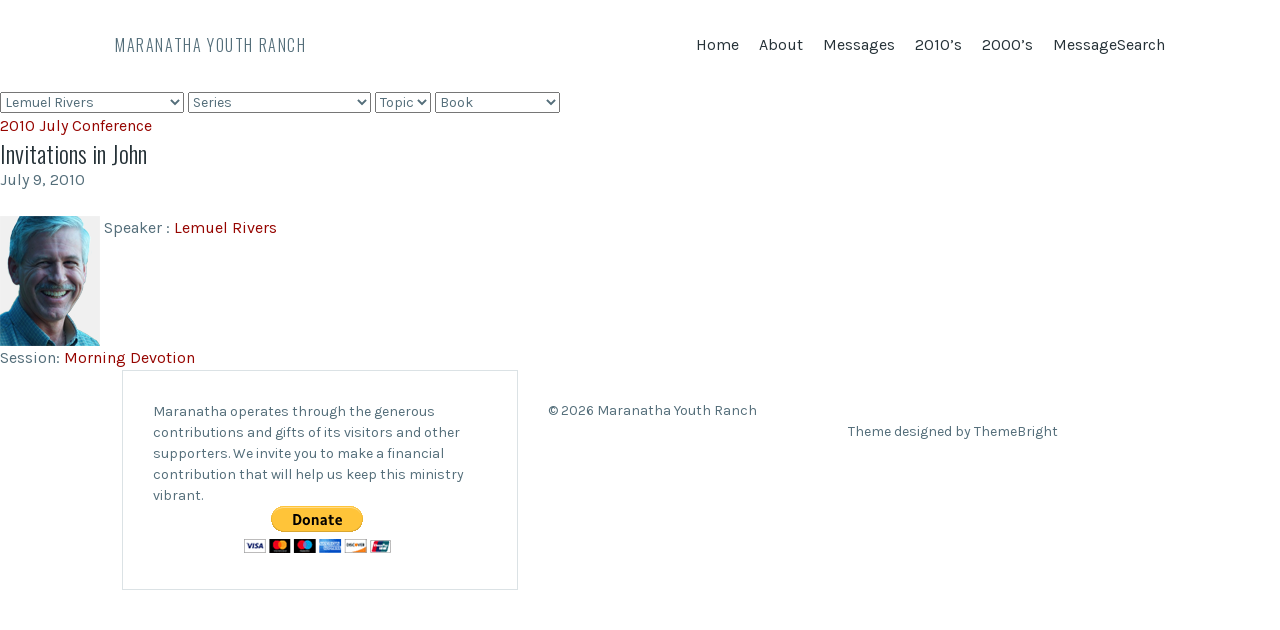

--- FILE ---
content_type: text/html; charset=UTF-8
request_url: https://www.maranathayouthranch.com/messages/speaker/lemuel-rivers/
body_size: 7803
content:
<!DOCTYPE html>
<html lang="en-US">
  <head>
    <meta charset="UTF-8">
    <meta name="viewport" content="width=device-width, initial-scale=1, user-scalable=no">
    <title>Lemuel Rivers &#8211; Maranatha Youth Ranch</title>
<meta name='robots' content='max-image-preview:large' />
<link rel='dns-prefetch' href='//fonts.googleapis.com' />
<link rel='dns-prefetch' href='//s.w.org' />
<link rel="alternate" type="application/rss+xml" title="Maranatha Youth Ranch &raquo; Feed" href="https://www.maranathayouthranch.com/feed/" />
<link rel="alternate" type="application/rss+xml" title="Maranatha Youth Ranch &raquo; Comments Feed" href="https://www.maranathayouthranch.com/comments/feed/" />
<link rel="alternate" type="application/rss+xml" title="Maranatha Youth Ranch &raquo; Lemuel Rivers Speaker Feed" href="https://www.maranathayouthranch.com/messages/speaker/lemuel-rivers/feed/" />
<script type="text/javascript">
window._wpemojiSettings = {"baseUrl":"https:\/\/s.w.org\/images\/core\/emoji\/14.0.0\/72x72\/","ext":".png","svgUrl":"https:\/\/s.w.org\/images\/core\/emoji\/14.0.0\/svg\/","svgExt":".svg","source":{"concatemoji":"https:\/\/www.maranathayouthranch.com\/wp-includes\/js\/wp-emoji-release.min.js?ver=6.0.11"}};
/*! This file is auto-generated */
!function(e,a,t){var n,r,o,i=a.createElement("canvas"),p=i.getContext&&i.getContext("2d");function s(e,t){var a=String.fromCharCode,e=(p.clearRect(0,0,i.width,i.height),p.fillText(a.apply(this,e),0,0),i.toDataURL());return p.clearRect(0,0,i.width,i.height),p.fillText(a.apply(this,t),0,0),e===i.toDataURL()}function c(e){var t=a.createElement("script");t.src=e,t.defer=t.type="text/javascript",a.getElementsByTagName("head")[0].appendChild(t)}for(o=Array("flag","emoji"),t.supports={everything:!0,everythingExceptFlag:!0},r=0;r<o.length;r++)t.supports[o[r]]=function(e){if(!p||!p.fillText)return!1;switch(p.textBaseline="top",p.font="600 32px Arial",e){case"flag":return s([127987,65039,8205,9895,65039],[127987,65039,8203,9895,65039])?!1:!s([55356,56826,55356,56819],[55356,56826,8203,55356,56819])&&!s([55356,57332,56128,56423,56128,56418,56128,56421,56128,56430,56128,56423,56128,56447],[55356,57332,8203,56128,56423,8203,56128,56418,8203,56128,56421,8203,56128,56430,8203,56128,56423,8203,56128,56447]);case"emoji":return!s([129777,127995,8205,129778,127999],[129777,127995,8203,129778,127999])}return!1}(o[r]),t.supports.everything=t.supports.everything&&t.supports[o[r]],"flag"!==o[r]&&(t.supports.everythingExceptFlag=t.supports.everythingExceptFlag&&t.supports[o[r]]);t.supports.everythingExceptFlag=t.supports.everythingExceptFlag&&!t.supports.flag,t.DOMReady=!1,t.readyCallback=function(){t.DOMReady=!0},t.supports.everything||(n=function(){t.readyCallback()},a.addEventListener?(a.addEventListener("DOMContentLoaded",n,!1),e.addEventListener("load",n,!1)):(e.attachEvent("onload",n),a.attachEvent("onreadystatechange",function(){"complete"===a.readyState&&t.readyCallback()})),(e=t.source||{}).concatemoji?c(e.concatemoji):e.wpemoji&&e.twemoji&&(c(e.twemoji),c(e.wpemoji)))}(window,document,window._wpemojiSettings);
</script>
<style type="text/css">
img.wp-smiley,
img.emoji {
	display: inline !important;
	border: none !important;
	box-shadow: none !important;
	height: 1em !important;
	width: 1em !important;
	margin: 0 0.07em !important;
	vertical-align: -0.1em !important;
	background: none !important;
	padding: 0 !important;
}
</style>
	<link rel='stylesheet' id='wp-block-library-css'  href='https://www.maranathayouthranch.com/wp-includes/css/dist/block-library/style.min.css?ver=6.0.11' type='text/css' media='all' />
<style id='global-styles-inline-css' type='text/css'>
body{--wp--preset--color--black: #000000;--wp--preset--color--cyan-bluish-gray: #abb8c3;--wp--preset--color--white: #ffffff;--wp--preset--color--pale-pink: #f78da7;--wp--preset--color--vivid-red: #cf2e2e;--wp--preset--color--luminous-vivid-orange: #ff6900;--wp--preset--color--luminous-vivid-amber: #fcb900;--wp--preset--color--light-green-cyan: #7bdcb5;--wp--preset--color--vivid-green-cyan: #00d084;--wp--preset--color--pale-cyan-blue: #8ed1fc;--wp--preset--color--vivid-cyan-blue: #0693e3;--wp--preset--color--vivid-purple: #9b51e0;--wp--preset--gradient--vivid-cyan-blue-to-vivid-purple: linear-gradient(135deg,rgba(6,147,227,1) 0%,rgb(155,81,224) 100%);--wp--preset--gradient--light-green-cyan-to-vivid-green-cyan: linear-gradient(135deg,rgb(122,220,180) 0%,rgb(0,208,130) 100%);--wp--preset--gradient--luminous-vivid-amber-to-luminous-vivid-orange: linear-gradient(135deg,rgba(252,185,0,1) 0%,rgba(255,105,0,1) 100%);--wp--preset--gradient--luminous-vivid-orange-to-vivid-red: linear-gradient(135deg,rgba(255,105,0,1) 0%,rgb(207,46,46) 100%);--wp--preset--gradient--very-light-gray-to-cyan-bluish-gray: linear-gradient(135deg,rgb(238,238,238) 0%,rgb(169,184,195) 100%);--wp--preset--gradient--cool-to-warm-spectrum: linear-gradient(135deg,rgb(74,234,220) 0%,rgb(151,120,209) 20%,rgb(207,42,186) 40%,rgb(238,44,130) 60%,rgb(251,105,98) 80%,rgb(254,248,76) 100%);--wp--preset--gradient--blush-light-purple: linear-gradient(135deg,rgb(255,206,236) 0%,rgb(152,150,240) 100%);--wp--preset--gradient--blush-bordeaux: linear-gradient(135deg,rgb(254,205,165) 0%,rgb(254,45,45) 50%,rgb(107,0,62) 100%);--wp--preset--gradient--luminous-dusk: linear-gradient(135deg,rgb(255,203,112) 0%,rgb(199,81,192) 50%,rgb(65,88,208) 100%);--wp--preset--gradient--pale-ocean: linear-gradient(135deg,rgb(255,245,203) 0%,rgb(182,227,212) 50%,rgb(51,167,181) 100%);--wp--preset--gradient--electric-grass: linear-gradient(135deg,rgb(202,248,128) 0%,rgb(113,206,126) 100%);--wp--preset--gradient--midnight: linear-gradient(135deg,rgb(2,3,129) 0%,rgb(40,116,252) 100%);--wp--preset--duotone--dark-grayscale: url('#wp-duotone-dark-grayscale');--wp--preset--duotone--grayscale: url('#wp-duotone-grayscale');--wp--preset--duotone--purple-yellow: url('#wp-duotone-purple-yellow');--wp--preset--duotone--blue-red: url('#wp-duotone-blue-red');--wp--preset--duotone--midnight: url('#wp-duotone-midnight');--wp--preset--duotone--magenta-yellow: url('#wp-duotone-magenta-yellow');--wp--preset--duotone--purple-green: url('#wp-duotone-purple-green');--wp--preset--duotone--blue-orange: url('#wp-duotone-blue-orange');--wp--preset--font-size--small: 13px;--wp--preset--font-size--medium: 20px;--wp--preset--font-size--large: 36px;--wp--preset--font-size--x-large: 42px;}.has-black-color{color: var(--wp--preset--color--black) !important;}.has-cyan-bluish-gray-color{color: var(--wp--preset--color--cyan-bluish-gray) !important;}.has-white-color{color: var(--wp--preset--color--white) !important;}.has-pale-pink-color{color: var(--wp--preset--color--pale-pink) !important;}.has-vivid-red-color{color: var(--wp--preset--color--vivid-red) !important;}.has-luminous-vivid-orange-color{color: var(--wp--preset--color--luminous-vivid-orange) !important;}.has-luminous-vivid-amber-color{color: var(--wp--preset--color--luminous-vivid-amber) !important;}.has-light-green-cyan-color{color: var(--wp--preset--color--light-green-cyan) !important;}.has-vivid-green-cyan-color{color: var(--wp--preset--color--vivid-green-cyan) !important;}.has-pale-cyan-blue-color{color: var(--wp--preset--color--pale-cyan-blue) !important;}.has-vivid-cyan-blue-color{color: var(--wp--preset--color--vivid-cyan-blue) !important;}.has-vivid-purple-color{color: var(--wp--preset--color--vivid-purple) !important;}.has-black-background-color{background-color: var(--wp--preset--color--black) !important;}.has-cyan-bluish-gray-background-color{background-color: var(--wp--preset--color--cyan-bluish-gray) !important;}.has-white-background-color{background-color: var(--wp--preset--color--white) !important;}.has-pale-pink-background-color{background-color: var(--wp--preset--color--pale-pink) !important;}.has-vivid-red-background-color{background-color: var(--wp--preset--color--vivid-red) !important;}.has-luminous-vivid-orange-background-color{background-color: var(--wp--preset--color--luminous-vivid-orange) !important;}.has-luminous-vivid-amber-background-color{background-color: var(--wp--preset--color--luminous-vivid-amber) !important;}.has-light-green-cyan-background-color{background-color: var(--wp--preset--color--light-green-cyan) !important;}.has-vivid-green-cyan-background-color{background-color: var(--wp--preset--color--vivid-green-cyan) !important;}.has-pale-cyan-blue-background-color{background-color: var(--wp--preset--color--pale-cyan-blue) !important;}.has-vivid-cyan-blue-background-color{background-color: var(--wp--preset--color--vivid-cyan-blue) !important;}.has-vivid-purple-background-color{background-color: var(--wp--preset--color--vivid-purple) !important;}.has-black-border-color{border-color: var(--wp--preset--color--black) !important;}.has-cyan-bluish-gray-border-color{border-color: var(--wp--preset--color--cyan-bluish-gray) !important;}.has-white-border-color{border-color: var(--wp--preset--color--white) !important;}.has-pale-pink-border-color{border-color: var(--wp--preset--color--pale-pink) !important;}.has-vivid-red-border-color{border-color: var(--wp--preset--color--vivid-red) !important;}.has-luminous-vivid-orange-border-color{border-color: var(--wp--preset--color--luminous-vivid-orange) !important;}.has-luminous-vivid-amber-border-color{border-color: var(--wp--preset--color--luminous-vivid-amber) !important;}.has-light-green-cyan-border-color{border-color: var(--wp--preset--color--light-green-cyan) !important;}.has-vivid-green-cyan-border-color{border-color: var(--wp--preset--color--vivid-green-cyan) !important;}.has-pale-cyan-blue-border-color{border-color: var(--wp--preset--color--pale-cyan-blue) !important;}.has-vivid-cyan-blue-border-color{border-color: var(--wp--preset--color--vivid-cyan-blue) !important;}.has-vivid-purple-border-color{border-color: var(--wp--preset--color--vivid-purple) !important;}.has-vivid-cyan-blue-to-vivid-purple-gradient-background{background: var(--wp--preset--gradient--vivid-cyan-blue-to-vivid-purple) !important;}.has-light-green-cyan-to-vivid-green-cyan-gradient-background{background: var(--wp--preset--gradient--light-green-cyan-to-vivid-green-cyan) !important;}.has-luminous-vivid-amber-to-luminous-vivid-orange-gradient-background{background: var(--wp--preset--gradient--luminous-vivid-amber-to-luminous-vivid-orange) !important;}.has-luminous-vivid-orange-to-vivid-red-gradient-background{background: var(--wp--preset--gradient--luminous-vivid-orange-to-vivid-red) !important;}.has-very-light-gray-to-cyan-bluish-gray-gradient-background{background: var(--wp--preset--gradient--very-light-gray-to-cyan-bluish-gray) !important;}.has-cool-to-warm-spectrum-gradient-background{background: var(--wp--preset--gradient--cool-to-warm-spectrum) !important;}.has-blush-light-purple-gradient-background{background: var(--wp--preset--gradient--blush-light-purple) !important;}.has-blush-bordeaux-gradient-background{background: var(--wp--preset--gradient--blush-bordeaux) !important;}.has-luminous-dusk-gradient-background{background: var(--wp--preset--gradient--luminous-dusk) !important;}.has-pale-ocean-gradient-background{background: var(--wp--preset--gradient--pale-ocean) !important;}.has-electric-grass-gradient-background{background: var(--wp--preset--gradient--electric-grass) !important;}.has-midnight-gradient-background{background: var(--wp--preset--gradient--midnight) !important;}.has-small-font-size{font-size: var(--wp--preset--font-size--small) !important;}.has-medium-font-size{font-size: var(--wp--preset--font-size--medium) !important;}.has-large-font-size{font-size: var(--wp--preset--font-size--large) !important;}.has-x-large-font-size{font-size: var(--wp--preset--font-size--x-large) !important;}
</style>
<link rel='stylesheet' id='font-awesome-css'  href='//www.maranathayouthranch.com/wp-content/themes/restful/assets/vendor/font-awesome/css/font-awesome.css?ver=6.0.11' type='text/css' media='all' />
<link rel='stylesheet' id='restful-fonts-css'  href='//fonts.googleapis.com/css?family=Karla%3A400%2C400italic%2C700%2C700italic%7COswald%3A300%2C700&#038;ver=6.0.11' type='text/css' media='all' />
<link rel='stylesheet' id='tbcf-css'  href='//www.maranathayouthranch.com/wp-content/themes/restful/tbcf/assets/css/tbcf.css?ver=1.2.3' type='text/css' media='all' />
<link rel='stylesheet' id='restful-css'  href='//www.maranathayouthranch.com/wp-content/themes/restful/assets/css/restful-light.css?ver=1.2.3' type='text/css' media='all' />
<link rel='stylesheet' id='restful-style-css'  href='//www.maranathayouthranch.com/wp-content/themes/restful/style.css?ver=1.2.3' type='text/css' media='all' />
<script type='text/javascript' id='wpfc-sm-verse-script-js-extra'>
/* <![CDATA[ */
var verse = {"bible_version":"KJV","language":"en_US"};
/* ]]> */
</script>
<script type='text/javascript' src='https://www.maranathayouthranch.com/wp-content/plugins/sermon-manager-for-wordpress/assets/vendor/js/verse.js?ver=2.16.9' id='wpfc-sm-verse-script-js'></script>
<script type='text/javascript' src='https://www.maranathayouthranch.com/wp-includes/js/jquery/jquery.min.js?ver=3.6.0' id='jquery-core-js'></script>
<script type='text/javascript' src='https://www.maranathayouthranch.com/wp-includes/js/jquery/jquery-migrate.min.js?ver=3.3.2' id='jquery-migrate-js'></script>
<script type='text/javascript' src='//www.maranathayouthranch.com/wp-content/themes/restful/assets/vendor/bxslider/jquery.bxslider.js?ver=1.2.3' id='bxslider-js'></script>
<script type='text/javascript' src='//www.maranathayouthranch.com/wp-content/themes/restful/assets/vendor/fitvids/jquery.fitvids.js?ver=1.2.3' id='fitvids-js'></script>
<script type='text/javascript' src='//www.maranathayouthranch.com/wp-content/themes/restful/assets/js/restful.js?ver=1.2.3' id='restful-js'></script>
<link rel="https://api.w.org/" href="https://www.maranathayouthranch.com/wp-json/" /><link rel="alternate" type="application/json" href="https://www.maranathayouthranch.com/wp-json/wp/v2/wpfc_preacher/50" /><link rel="EditURI" type="application/rsd+xml" title="RSD" href="https://www.maranathayouthranch.com/xmlrpc.php?rsd" />
<link rel="wlwmanifest" type="application/wlwmanifest+xml" href="https://www.maranathayouthranch.com/wp-includes/wlwmanifest.xml" /> 
<meta name="generator" content="WordPress 6.0.11" />

  <style id="restful-custom-css">
          a { color: #960500; }
      .entry.sticky { border-color: #960500; }
      .button, button, input[type="button"], input[type="submit"] { background: #960500; }
      </style>

    </head>

  <body class="archive tax-wpfc_preacher term-lemuel-rivers term-50">
    <header class="header section">
      <div class="container">
        <div class="header__branding">
          
          <h1 class="header__title">
            <a href="https://www.maranathayouthranch.com/">Maranatha Youth Ranch</a>
          </h1>
        </div>

        <div class="header__access">
          <span class="header__toggle-menu"><i class="fa fa-bars"></i></span>

          <div class="header__menu">
            <ul id="menu-main-menu" class="menu"><li id="menu-item-312" class="menu-item menu-item-type-custom menu-item-object-custom menu-item-home menu-item-312"><a href="http://www.maranathayouthranch.com/">Home</a></li>
<li id="menu-item-311" class="menu-item menu-item-type-post_type menu-item-object-page menu-item-has-children menu-item-311"><a href="https://www.maranathayouthranch.com/about/">About</a>
<ul class="sub-menu">
	<li id="menu-item-310" class="menu-item menu-item-type-post_type menu-item-object-page menu-item-310"><a href="https://www.maranathayouthranch.com/conferences/">Conferences</a></li>
	<li id="menu-item-611" class="menu-item menu-item-type-post_type menu-item-object-page menu-item-has-children menu-item-611"><a href="https://www.maranathayouthranch.com/about/directions/">Directions</a></li>
</ul>
</li>
<li id="menu-item-1834" class="menu-item menu-item-type-post_type menu-item-object-page menu-item-has-children menu-item-1834"><a href="https://www.maranathayouthranch.com/sermons/">Messages</a>
<ul class="sub-menu">
	<li id="menu-item-1586" class="menu-item menu-item-type-taxonomy menu-item-object-wpfc_sermon_series menu-item-1586"><a href="https://www.maranathayouthranch.com/messages/series/featured-series/">Featured Series</a></li>
	<li id="menu-item-1951" class="menu-item menu-item-type-taxonomy menu-item-object-wpfc_sermon_series menu-item-1951"><a href="https://www.maranathayouthranch.com/messages/series/2025-august-conference/">2025 August Conference</a></li>
	<li id="menu-item-1928" class="menu-item menu-item-type-taxonomy menu-item-object-wpfc_sermon_series menu-item-1928"><a href="https://www.maranathayouthranch.com/messages/series/25july/">2025 July Conference</a></li>
	<li id="menu-item-1898" class="menu-item menu-item-type-taxonomy menu-item-object-wpfc_sermon_series menu-item-1898"><a href="https://www.maranathayouthranch.com/messages/series/2023-august-conference/">2023 August Conference</a></li>
	<li id="menu-item-1876" class="menu-item menu-item-type-taxonomy menu-item-object-wpfc_sermon_series menu-item-1876"><a href="https://www.maranathayouthranch.com/messages/series/2023-july-conference/">2023 July Conference</a></li>
	<li id="menu-item-1781" class="menu-item menu-item-type-taxonomy menu-item-object-wpfc_sermon_series menu-item-1781"><a href="https://www.maranathayouthranch.com/messages/series/2022-august-conference/">2022 August Conference</a></li>
	<li id="menu-item-1663" class="menu-item menu-item-type-taxonomy menu-item-object-wpfc_sermon_series menu-item-1663"><a href="https://www.maranathayouthranch.com/messages/series/2022-july-conference/">2022 July Conference</a></li>
	<li id="menu-item-1661" class="menu-item menu-item-type-taxonomy menu-item-object-wpfc_sermon_series menu-item-1661"><a href="https://www.maranathayouthranch.com/messages/series/2021-august-conference/">2021 August Conference</a></li>
	<li id="menu-item-1662" class="menu-item menu-item-type-taxonomy menu-item-object-wpfc_sermon_series menu-item-1662"><a href="https://www.maranathayouthranch.com/messages/series/2021-july-conference/">2021 July Conference</a></li>
	<li id="menu-item-1553" class="menu-item menu-item-type-taxonomy menu-item-object-wpfc_sermon_series menu-item-1553"><a href="https://www.maranathayouthranch.com/messages/series/2020-august-conference/">2020 August Conference</a></li>
	<li id="menu-item-1585" class="menu-item menu-item-type-taxonomy menu-item-object-wpfc_sermon_series menu-item-1585"><a href="https://www.maranathayouthranch.com/messages/series/2020-july-conference/">2020 July Conference</a></li>
</ul>
</li>
<li id="menu-item-1782" class="menu-item menu-item-type-custom menu-item-object-custom menu-item-home menu-item-has-children menu-item-1782"><a href="https://www.maranathayouthranch.com/">2010&#8217;s</a>
<ul class="sub-menu">
	<li id="menu-item-1583" class="menu-item menu-item-type-taxonomy menu-item-object-wpfc_sermon_series menu-item-1583"><a href="https://www.maranathayouthranch.com/messages/series/2019-august-conference/">2019 August Conference</a></li>
	<li id="menu-item-1584" class="menu-item menu-item-type-taxonomy menu-item-object-wpfc_sermon_series menu-item-1584"><a href="https://www.maranathayouthranch.com/messages/series/2019-july-conference/">2019 July Conference</a></li>
	<li id="menu-item-1581" class="menu-item menu-item-type-taxonomy menu-item-object-wpfc_sermon_series menu-item-1581"><a href="https://www.maranathayouthranch.com/messages/series/2018-august-conference/">2018 August Conference</a></li>
	<li id="menu-item-1582" class="menu-item menu-item-type-taxonomy menu-item-object-wpfc_sermon_series menu-item-1582"><a href="https://www.maranathayouthranch.com/messages/series/2018-july-conference/">2018 July Conference</a></li>
	<li id="menu-item-1579" class="menu-item menu-item-type-taxonomy menu-item-object-wpfc_sermon_series menu-item-1579"><a href="https://www.maranathayouthranch.com/messages/series/2017-august-conference/">2017 August Conference</a></li>
	<li id="menu-item-1580" class="menu-item menu-item-type-taxonomy menu-item-object-wpfc_sermon_series menu-item-1580"><a href="https://www.maranathayouthranch.com/messages/series/2017-july-conference/">2017 July Conference</a></li>
	<li id="menu-item-1577" class="menu-item menu-item-type-taxonomy menu-item-object-wpfc_sermon_series menu-item-1577"><a href="https://www.maranathayouthranch.com/messages/series/2016-august-conference/">2016 August Conference</a></li>
	<li id="menu-item-1578" class="menu-item menu-item-type-taxonomy menu-item-object-wpfc_sermon_series menu-item-1578"><a href="https://www.maranathayouthranch.com/messages/series/2016-july-conference/">2016 July Conference</a></li>
	<li id="menu-item-1575" class="menu-item menu-item-type-taxonomy menu-item-object-wpfc_sermon_series menu-item-1575"><a href="https://www.maranathayouthranch.com/messages/series/2015-august-conference/">2015 August Conference</a></li>
	<li id="menu-item-1576" class="menu-item menu-item-type-taxonomy menu-item-object-wpfc_sermon_series menu-item-1576"><a href="https://www.maranathayouthranch.com/messages/series/2015-july-conference/">2015 July Conference</a></li>
	<li id="menu-item-1573" class="menu-item menu-item-type-taxonomy menu-item-object-wpfc_sermon_series menu-item-1573"><a href="https://www.maranathayouthranch.com/messages/series/2014-august-conference/">2014 August Conference</a></li>
	<li id="menu-item-1574" class="menu-item menu-item-type-taxonomy menu-item-object-wpfc_sermon_series menu-item-1574"><a href="https://www.maranathayouthranch.com/messages/series/2014-july-conference/">2014 July Conference</a></li>
	<li id="menu-item-1571" class="menu-item menu-item-type-taxonomy menu-item-object-wpfc_sermon_series menu-item-1571"><a href="https://www.maranathayouthranch.com/messages/series/2013-august-conference/">2013 August Conference</a></li>
	<li id="menu-item-1572" class="menu-item menu-item-type-taxonomy menu-item-object-wpfc_sermon_series menu-item-1572"><a href="https://www.maranathayouthranch.com/messages/series/2013-july-conference/">2013 July Conference</a></li>
	<li id="menu-item-1569" class="menu-item menu-item-type-taxonomy menu-item-object-wpfc_sermon_series menu-item-1569"><a href="https://www.maranathayouthranch.com/messages/series/2012-august-conference/">2012 August Conference</a></li>
	<li id="menu-item-1570" class="menu-item menu-item-type-taxonomy menu-item-object-wpfc_sermon_series menu-item-1570"><a href="https://www.maranathayouthranch.com/messages/series/2012-july-conference/">2012 July Conference</a></li>
	<li id="menu-item-1567" class="menu-item menu-item-type-taxonomy menu-item-object-wpfc_sermon_series menu-item-1567"><a href="https://www.maranathayouthranch.com/messages/series/2011-august-conference/">2011 August Conference</a></li>
	<li id="menu-item-1568" class="menu-item menu-item-type-taxonomy menu-item-object-wpfc_sermon_series menu-item-1568"><a href="https://www.maranathayouthranch.com/messages/series/2011-july-conference/">2011 July Conference</a></li>
	<li id="menu-item-1785" class="menu-item menu-item-type-taxonomy menu-item-object-wpfc_sermon_series menu-item-1785"><a href="https://www.maranathayouthranch.com/messages/series/2010-aug-holdfor/">2010 Aug-HOLDfor</a></li>
	<li id="menu-item-1566" class="menu-item menu-item-type-taxonomy menu-item-object-wpfc_sermon_series menu-item-1566"><a href="https://www.maranathayouthranch.com/messages/series/2010-july-conference/">2010 July Conference</a></li>
</ul>
</li>
<li id="menu-item-1783" class="menu-item menu-item-type-custom menu-item-object-custom menu-item-home menu-item-has-children menu-item-1783"><a href="https://www.maranathayouthranch.com/">2000&#8217;s</a>
<ul class="sub-menu">
	<li id="menu-item-1784" class="menu-item menu-item-type-taxonomy menu-item-object-wpfc_sermon_series menu-item-1784"><a href="https://www.maranathayouthranch.com/messages/series/2002-july-conference/">2002 July Conference</a></li>
</ul>
</li>
<li id="menu-item-1779" class="menu-item menu-item-type-custom menu-item-object-custom menu-item-1779"><a href="http://www.maranathayouthranch.com/messages/">MessageSearch</a></li>
</ul>          </div>
        </div>
      </div>
    </header>

<div class="wrap"><div id="primary" class="content-area"><main id="main" class="site-main wpfc-sermon-container ">
<div id="wpfc_sermon_sorting" class="">
			
					<div class="sortPreacher" style="display: inline-block">
				<form action="" method="get">
					<select name="wpfc_preacher"
							title="Speaker"
							id="wpfc_preacher"
							onchange="if(this.options[this.selectedIndex].value !== ''){return this.form.submit()}else{window.location = window.location.href.split('?')[0];}"
							autocomplete="off"
						>
						<option value="">Speaker</option>
						<option value="bill-coleman" >Bill Coleman</option><option value="bob-feather" >Bob Feather</option><option value="chuck-osborne" >Chuck Osborne</option><option value="dan-dahlgren" >Dan Dahlgren</option><option value="david-bane" >David Bane</option><option value="don-padgett" >Don Padgett</option><option value="dr-david-dickerson" >Dr. David Dickerson</option><option value="dr-david-morris" >Dr. David Morris</option><option value="dr-robert-bob-doom" >Dr. Robert (Bob) Doom</option><option value="dr-robert-lescelius" >Dr. Robert Lescelius</option><option value="dr-william-bill-finnigan" >Dr. William (Bill) Finnigan</option><option value="earl-knote" >Earl Knote</option><option value="floyd-koenig" >Floyd Koenig</option><option value="fred-smith" >Fred Smith</option><option value="james-esser" >James Esser</option><option value="joe-kelly" >Joe Kelly</option><option value="jonathan-underwood" >Jonathan Underwood</option><option value="justin-white" >Justin White</option><option value="ken-glisch" >Ken Glisch</option><option value="lemuel-brothers" >Lemuel Brothers</option><option value="lemuel-rivers" selected>Lemuel Rivers</option><option value="mark-goforth" >Mark Goforth</option><option value="nathan-bramlett" >Nathan Bramlett</option><option value="parry-joy-eleazar" >Parry Joy Eleazar</option><option value="paul-reno" >Paul Reno</option><option value="randy-bane" >Randy Bane</option><option value="ray-bearden" >Ray Bearden</option><option value="ray-lesseski" >Ray Lesseski</option><option value="samuel-smith" >Samuel Smith</option><option value="scott-yeager" >Scott Yeager</option><option value="tim-cliffton" >Tim Cliffton</option><option value="timothy-johnson" >Timothy Johnson</option><option value="tom-gilliam" >Tom Gilliam</option><option value="tom-newton" >Tom Newton</option><option value="tommy-mcleroy" >Tommy McLeroy</option>					</select>
																									<noscript>
						<div><input type="submit" value="Submit"/></div>
					</noscript>
				</form>
			</div>
					
					<div class="sortSeries" style="display: inline-block">
				<form action="" method="get">
					<select name="wpfc_sermon_series"
							title="Series"
							id="wpfc_sermon_series"
							onchange="if(this.options[this.selectedIndex].value !== ''){return this.form.submit()}else{window.location = window.location.href.split('?')[0];}"
							autocomplete="off"
						>
						<option value="">Series</option>
						<option value="2002-july-conference" >2002 July Conference</option><option value="2010-aug-holdfor" >2010 Aug-HOLDfor</option><option value="2010-july-conference" >2010 July Conference</option><option value="2011-august-conference" >2011 August Conference</option><option value="2011-july-conference" >2011 July Conference</option><option value="2012-august-conference" >2012 August Conference</option><option value="2012-july-conference" >2012 July Conference</option><option value="2013-august-conference" >2013 August Conference</option><option value="2013-july-conference" >2013 July Conference</option><option value="2014-august-conference" >2014 August Conference</option><option value="2014-july-conference" >2014 July Conference</option><option value="2015-august-conference" >2015 August Conference</option><option value="2015-july-conference" >2015 July Conference</option><option value="2016-august-conference" >2016 August Conference</option><option value="2016-july-conference" >2016 July Conference</option><option value="2017-august-conference" >2017 August Conference</option><option value="2017-july-conference" >2017 July Conference</option><option value="2018-august-conference" >2018 August Conference</option><option value="2018-july-conference" >2018 July Conference</option><option value="2019-august-conference" >2019 August Conference</option><option value="2019-july-conference" >2019 July Conference</option><option value="2020-august-conference" >2020 August Conference</option><option value="2020-july-conference" >2020 July Conference</option><option value="2021-august-conference" >2021 August Conference</option><option value="2021-july-conference" >2021 July Conference</option><option value="2022-august-conference" >2022 August Conference</option><option value="2022-july-conference" >2022 July Conference</option><option value="2023-august-conference" >2023 August Conference</option><option value="2023-july-conference" >2023 July Conference</option><option value="2025-august-conference" >2025 August Conference</option><option value="25july" >2025 July Conference</option><option value="featured-series" >Featured Series</option>					</select>
																									<noscript>
						<div><input type="submit" value="Submit"/></div>
					</noscript>
				</form>
			</div>
					
					<div class="sortTopics" style="display: inline-block">
				<form action="" method="get">
					<select name="wpfc_sermon_topics"
							title="Topic"
							id="wpfc_sermon_topics"
							onchange="if(this.options[this.selectedIndex].value !== ''){return this.form.submit()}else{window.location = window.location.href.split('?')[0];}"
							autocomplete="off"
						>
						<option value="">Topic</option>
											</select>
																									<noscript>
						<div><input type="submit" value="Submit"/></div>
					</noscript>
				</form>
			</div>
					
					<div class="sortBooks" style="display: inline-block">
				<form action="" method="get">
					<select name="wpfc_bible_book"
							title="Book"
							id="wpfc_bible_book"
							onchange="if(this.options[this.selectedIndex].value !== ''){return this.form.submit()}else{window.location = window.location.href.split('?')[0];}"
							autocomplete="off"
						>
						<option value="">Book</option>
						<option value="2-peter" >2 Peter</option><option value="isaiah" >Isaiah</option><option value="acts" >Acts</option><option value="matthew" >Matthew</option><option value="john" >John</option><option value="psalm" >Psalm</option><option value="ephesians" >Ephesians</option><option value="hebrews" >Hebrews</option><option value="luke" >Luke</option><option value="1-peter" >1 Peter</option><option value="mark" >Mark</option><option value="2-timothy" >2 Timothy</option><option value="romans" >Romans</option><option value="colossians" >Colossians</option><option value="james" >James</option><option value="ruth" >Ruth</option><option value="deuteronomy" >Deuteronomy</option><option value="1-thessalonians" >1 Thessalonians</option><option value="daniel" >Daniel</option><option value="nehemiah" >Nehemiah</option><option value="ezekiel" >Ezekiel</option><option value="titus" >Titus</option><option value="2-chronicles" >2 Chronicles</option><option value="judges" >Judges</option><option value="1-corinthians" >1 Corinthians</option><option value="2-corinthians" >2 Corinthians</option><option value="1-kings" >1 Kings</option><option value="jeremiah" >Jeremiah</option><option value="job" >Job</option><option value="genesis" >Genesis</option><option value="1-timothy" >1 Timothy</option><option value="exodus" >Exodus</option><option value="revelation" >Revelation</option><option value="1-john" >1 John</option>					</select>
																									<noscript>
						<div><input type="submit" value="Submit"/></div>
					</noscript>
				</form>
			</div>
								</div>
<article id="post-1010" class="wpfc_preacher-lemuel-rivers wpfc_sermon_series-2010-july-conference wpfc-sermon post-1010 wpfc_sermon type-wpfc_sermon status-publish hentry wpfc_service_type-morning-devotion">
			<div class="wpfc-sermon-inner entry-wrap">
								
		
		<div class="wpfc-sermon-main no-image">
			<div class="wpfc-sermon-header ">
				<div class="wpfc-sermon-header-main">
											<div class="wpfc-sermon-meta-item wpfc-sermon-meta-series">
							<a href="https://www.maranathayouthranch.com/messages/series/2010-july-conference/" rel="tag">2010 July Conference</a>						</div>
										
												<h3 class="wpfc-sermon-title">
							<a class="wpfc-sermon-title-text" href="https://www.maranathayouthranch.com/messages/invitations-in-john/">Invitations in John</a>
						</h3>
																<div class="wpfc-sermon-meta-item wpfc-sermon-meta-date">
													July 9, 2010											</div>
				</div>
							</div>

			
								<div class="wpfc-sermon-description">
					<div class="sermon-description-content">
																									<br/>
					</div>
									</div>
			

							
			<div class="wpfc-sermon-footer">
									<div class="wpfc-sermon-meta-item wpfc-sermon-meta-preacher">
						<a href="https://www.maranathayouthranch.com/messages/speaker/lemuel-rivers/"><img width="100" height="130" src="https://www.maranathayouthranch.com/wp-content/uploads/sermons/images/lemuel-rivers100x130.png" class="attachment-thumbnail size-thumbnail" alt="" loading="lazy" /></a>						<span class="wpfc-sermon-meta-prefix">
							Speaker							:</span>
						<span class="wpfc-sermon-meta-text"><a href="https://www.maranathayouthranch.com/messages/speaker/lemuel-rivers/" rel="tag">Lemuel Rivers</a></span>
					</div>
																	<div class="wpfc-sermon-meta-item wpfc-sermon-meta-service">
						<span class="wpfc-sermon-meta-prefix">
							Session:</span>
						<span class="wpfc-sermon-meta-text"><a href="https://www.maranathayouthranch.com/messages/session/morning-devotion/" rel="tag">Morning Devotion</a></span>
					</div>
							</div>
		</div>
	</div>

	</article>
<div class="sm-pagination ast-pagination"></div>
</main></div><div class="sidebar col col--xs--12 col--md--4 col--md--offset--1">
  <aside id="text-3" class="widget widget_text">			<div class="textwidget">Maranatha operates through the generous contributions and gifts of its visitors and other supporters. We invite you to make a financial contribution that will help us keep this ministry vibrant.
<center>
<form action="https://www.paypal.com/cgi-bin/webscr" method="post">
<input type="hidden" name="cmd" value="_s-xclick">
<input type="hidden" name="encrypted" value="-----BEGIN [base64]/[base64]/87P+i26kCN1Nh8CTcz7aRwnJ6DivresmiH8P0E2gXdptRADGIaWiQe/iiKt3MTDJrLO3PKG/[base64]/ETMS1ycjtkpkvjXZe9k+6CieLuLsPumsJ7QC1odNz3sJiCbs2wC0nLE0uLGaEtXynIgRqIddYCHx88pb5HTXv4SZeuv0Rqq4+axW9PLAAATU8w04qqjaSXgbGLP3NmohqM6bV9kZZwZLR/klDaQGo1u9uDb9lr4Yn+rBQIDAQABo4HuMIHrMB0GA1UdDgQWBBSWn3y7xm8XvVk/UtcKG+wQ1mSUazCBuwYDVR0jBIGzMIGwgBSWn3y7xm8XvVk/[base64]/zANBgkqhkiG9w0BAQUFAAOBgQCBXzpWmoBa5e9fo6ujionW1hUhPkOBakTr3YCDjbYfvJEiv/2P+IobhOGJr85+XHhN0v4gUkEDI8r2/rNk1m0GA8HKddvTjyGw/XqXa+LSTlDYkqI8OwR8GEYj4efEtcRpRYBxV8KxAW93YDWzFGvruKnnLbDAF6VR5w/[base64]/n7JOk/wwDQYJKoZIhvcNAQEBBQAEgYBveoXGKr9okuJ1jGPeDHuknIQBredn2GHdKJNE+lRuB7cMQEPXxgOT6V5v68rOrXxwhLBUYCOJu/8c8IxH9HW8Q/8wZFziroue0Y70V/+ruNFwgc7+3KOiocm1zt4QGzWjBzfel9duWukN+QxVWTGHWdayH5PrJA9w+5S6VB1XSA==-----END PKCS7-----
">
<input type="image" src="https://www.paypalobjects.com/en_US/i/btn/btn_donateCC_LG.gif" border="0" name="submit" alt="PayPal - The safer, easier way to pay online!">
<img alt="" border="0" src="https://www.paypalobjects.com/en_US/i/scr/pixel.gif" width="1" height="1">
</form></center>
</div>
		</aside></div>
</div>
    
    <footer class="footer section">
      <div class="container">
        <div class="row">
          <div class="footer__copyright col col--xs--12 col--md--6">&copy; 2026 Maranatha Youth Ranch</div>
          <div class="footer__credit col col--xs--12 col--md--6"><a href="http://themebright.com/">Theme designed by ThemeBright</a></div>
        </div>
      </div>
    </footer>

      </body>
</html>
